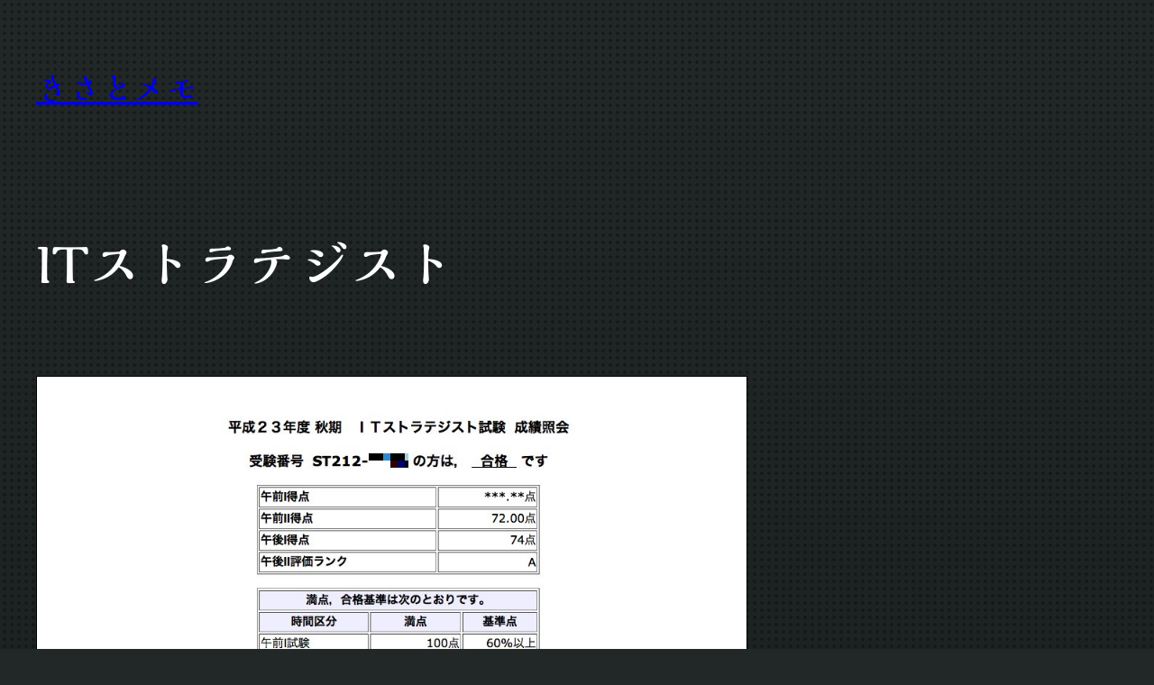

--- FILE ---
content_type: text/html; charset=UTF-8
request_url: https://kisato.net/wp/%E8%B3%87%E6%A0%BC/it%E3%82%B9%E3%83%88%E3%83%A9%E3%83%86%E3%82%B8%E3%82%B9%E3%83%88/
body_size: 206894
content:
<!DOCTYPE html>
<html lang="ja">
<head>
	<meta charset="UTF-8" />
	<meta name="viewport" content="width=device-width, initial-scale=1" />
<meta name='robots' content='max-image-preview:large' />
	<style>img:is([sizes="auto" i], [sizes^="auto," i]) { contain-intrinsic-size: 3000px 1500px }</style>
	<title>ITストラテジスト &#8211; きさとメモ</title>
<link rel='dns-prefetch' href='//webfonts.sakura.ne.jp' />
<link rel='dns-prefetch' href='//stats.wp.com' />
<link rel='dns-prefetch' href='//v0.wordpress.com' />
<link rel="alternate" type="application/rss+xml" title="きさとメモ &raquo; フィード" href="https://kisato.net/wp/feed/" />
<link rel="alternate" type="application/rss+xml" title="きさとメモ &raquo; コメントフィード" href="https://kisato.net/wp/comments/feed/" />
<link rel="alternate" type="application/rss+xml" title="きさとメモ &raquo; ITストラテジスト のコメントのフィード" href="https://kisato.net/wp/%e8%b3%87%e6%a0%bc/it%e3%82%b9%e3%83%88%e3%83%a9%e3%83%86%e3%82%b8%e3%82%b9%e3%83%88/feed/" />
<script>
window._wpemojiSettings = {"baseUrl":"https:\/\/s.w.org\/images\/core\/emoji\/15.0.3\/72x72\/","ext":".png","svgUrl":"https:\/\/s.w.org\/images\/core\/emoji\/15.0.3\/svg\/","svgExt":".svg","source":{"concatemoji":"https:\/\/kisato.net\/wp\/wp-includes\/js\/wp-emoji-release.min.js?ver=6.7.4"}};
/*! This file is auto-generated */
!function(i,n){var o,s,e;function c(e){try{var t={supportTests:e,timestamp:(new Date).valueOf()};sessionStorage.setItem(o,JSON.stringify(t))}catch(e){}}function p(e,t,n){e.clearRect(0,0,e.canvas.width,e.canvas.height),e.fillText(t,0,0);var t=new Uint32Array(e.getImageData(0,0,e.canvas.width,e.canvas.height).data),r=(e.clearRect(0,0,e.canvas.width,e.canvas.height),e.fillText(n,0,0),new Uint32Array(e.getImageData(0,0,e.canvas.width,e.canvas.height).data));return t.every(function(e,t){return e===r[t]})}function u(e,t,n){switch(t){case"flag":return n(e,"\ud83c\udff3\ufe0f\u200d\u26a7\ufe0f","\ud83c\udff3\ufe0f\u200b\u26a7\ufe0f")?!1:!n(e,"\ud83c\uddfa\ud83c\uddf3","\ud83c\uddfa\u200b\ud83c\uddf3")&&!n(e,"\ud83c\udff4\udb40\udc67\udb40\udc62\udb40\udc65\udb40\udc6e\udb40\udc67\udb40\udc7f","\ud83c\udff4\u200b\udb40\udc67\u200b\udb40\udc62\u200b\udb40\udc65\u200b\udb40\udc6e\u200b\udb40\udc67\u200b\udb40\udc7f");case"emoji":return!n(e,"\ud83d\udc26\u200d\u2b1b","\ud83d\udc26\u200b\u2b1b")}return!1}function f(e,t,n){var r="undefined"!=typeof WorkerGlobalScope&&self instanceof WorkerGlobalScope?new OffscreenCanvas(300,150):i.createElement("canvas"),a=r.getContext("2d",{willReadFrequently:!0}),o=(a.textBaseline="top",a.font="600 32px Arial",{});return e.forEach(function(e){o[e]=t(a,e,n)}),o}function t(e){var t=i.createElement("script");t.src=e,t.defer=!0,i.head.appendChild(t)}"undefined"!=typeof Promise&&(o="wpEmojiSettingsSupports",s=["flag","emoji"],n.supports={everything:!0,everythingExceptFlag:!0},e=new Promise(function(e){i.addEventListener("DOMContentLoaded",e,{once:!0})}),new Promise(function(t){var n=function(){try{var e=JSON.parse(sessionStorage.getItem(o));if("object"==typeof e&&"number"==typeof e.timestamp&&(new Date).valueOf()<e.timestamp+604800&&"object"==typeof e.supportTests)return e.supportTests}catch(e){}return null}();if(!n){if("undefined"!=typeof Worker&&"undefined"!=typeof OffscreenCanvas&&"undefined"!=typeof URL&&URL.createObjectURL&&"undefined"!=typeof Blob)try{var e="postMessage("+f.toString()+"("+[JSON.stringify(s),u.toString(),p.toString()].join(",")+"));",r=new Blob([e],{type:"text/javascript"}),a=new Worker(URL.createObjectURL(r),{name:"wpTestEmojiSupports"});return void(a.onmessage=function(e){c(n=e.data),a.terminate(),t(n)})}catch(e){}c(n=f(s,u,p))}t(n)}).then(function(e){for(var t in e)n.supports[t]=e[t],n.supports.everything=n.supports.everything&&n.supports[t],"flag"!==t&&(n.supports.everythingExceptFlag=n.supports.everythingExceptFlag&&n.supports[t]);n.supports.everythingExceptFlag=n.supports.everythingExceptFlag&&!n.supports.flag,n.DOMReady=!1,n.readyCallback=function(){n.DOMReady=!0}}).then(function(){return e}).then(function(){var e;n.supports.everything||(n.readyCallback(),(e=n.source||{}).concatemoji?t(e.concatemoji):e.wpemoji&&e.twemoji&&(t(e.twemoji),t(e.wpemoji)))}))}((window,document),window._wpemojiSettings);
</script>
<style id='wp-block-site-title-inline-css'>
.wp-block-site-title{box-sizing:border-box}.wp-block-site-title :where(a){color:inherit;font-family:inherit;font-size:inherit;font-style:inherit;font-weight:inherit;letter-spacing:inherit;line-height:inherit;text-decoration:inherit}
</style>
<style id='wp-block-page-list-inline-css'>
.wp-block-navigation .wp-block-page-list{align-items:var(--navigation-layout-align,initial);background-color:inherit;display:flex;flex-direction:var(--navigation-layout-direction,initial);flex-wrap:var(--navigation-layout-wrap,wrap);justify-content:var(--navigation-layout-justify,initial)}.wp-block-navigation .wp-block-navigation-item{background-color:inherit}
</style>
<link rel='stylesheet' id='wp-block-navigation-css' href='https://kisato.net/wp/wp-includes/blocks/navigation/style.min.css?ver=6.7.4' media='all' />
<style id='wp-block-group-inline-css'>
.wp-block-group{box-sizing:border-box}:where(.wp-block-group.wp-block-group-is-layout-constrained){position:relative}
</style>
<style id='wp-block-post-featured-image-inline-css'>
.wp-block-post-featured-image{margin-left:0;margin-right:0}.wp-block-post-featured-image a{display:block;height:100%}.wp-block-post-featured-image :where(img){box-sizing:border-box;height:auto;max-width:100%;vertical-align:bottom;width:100%}.wp-block-post-featured-image.alignfull img,.wp-block-post-featured-image.alignwide img{width:100%}.wp-block-post-featured-image .wp-block-post-featured-image__overlay.has-background-dim{background-color:#000;inset:0;position:absolute}.wp-block-post-featured-image{position:relative}.wp-block-post-featured-image .wp-block-post-featured-image__overlay.has-background-gradient{background-color:initial}.wp-block-post-featured-image .wp-block-post-featured-image__overlay.has-background-dim-0{opacity:0}.wp-block-post-featured-image .wp-block-post-featured-image__overlay.has-background-dim-10{opacity:.1}.wp-block-post-featured-image .wp-block-post-featured-image__overlay.has-background-dim-20{opacity:.2}.wp-block-post-featured-image .wp-block-post-featured-image__overlay.has-background-dim-30{opacity:.3}.wp-block-post-featured-image .wp-block-post-featured-image__overlay.has-background-dim-40{opacity:.4}.wp-block-post-featured-image .wp-block-post-featured-image__overlay.has-background-dim-50{opacity:.5}.wp-block-post-featured-image .wp-block-post-featured-image__overlay.has-background-dim-60{opacity:.6}.wp-block-post-featured-image .wp-block-post-featured-image__overlay.has-background-dim-70{opacity:.7}.wp-block-post-featured-image .wp-block-post-featured-image__overlay.has-background-dim-80{opacity:.8}.wp-block-post-featured-image .wp-block-post-featured-image__overlay.has-background-dim-90{opacity:.9}.wp-block-post-featured-image .wp-block-post-featured-image__overlay.has-background-dim-100{opacity:1}.wp-block-post-featured-image:where(.alignleft,.alignright){width:100%}
</style>
<style id='wp-block-post-title-inline-css'>
.wp-block-post-title{box-sizing:border-box;word-break:break-word}.wp-block-post-title :where(a){display:inline-block;font-family:inherit;font-size:inherit;font-style:inherit;font-weight:inherit;letter-spacing:inherit;line-height:inherit;text-decoration:inherit}
</style>
<style id='wp-block-post-content-inline-css'>
.wp-block-post-content{display:flow-root}
</style>
<style id='wp-block-spacer-inline-css'>
.wp-block-spacer{clear:both}
</style>
<style id='wp-block-separator-inline-css'>
@charset "UTF-8";.wp-block-separator{border:none;border-top:2px solid}:root :where(.wp-block-separator.is-style-dots){height:auto;line-height:1;text-align:center}:root :where(.wp-block-separator.is-style-dots):before{color:currentColor;content:"···";font-family:serif;font-size:1.5em;letter-spacing:2em;padding-left:2em}.wp-block-separator.is-style-dots{background:none!important;border:none!important}
</style>
<style id='wp-block-paragraph-inline-css'>
.is-small-text{font-size:.875em}.is-regular-text{font-size:1em}.is-large-text{font-size:2.25em}.is-larger-text{font-size:3em}.has-drop-cap:not(:focus):first-letter{float:left;font-size:8.4em;font-style:normal;font-weight:100;line-height:.68;margin:.05em .1em 0 0;text-transform:uppercase}body.rtl .has-drop-cap:not(:focus):first-letter{float:none;margin-left:.1em}p.has-drop-cap.has-background{overflow:hidden}:root :where(p.has-background){padding:1.25em 2.375em}:where(p.has-text-color:not(.has-link-color)) a{color:inherit}p.has-text-align-left[style*="writing-mode:vertical-lr"],p.has-text-align-right[style*="writing-mode:vertical-rl"]{rotate:180deg}
</style>
<style id='wp-block-post-date-inline-css'>
.wp-block-post-date{box-sizing:border-box}
</style>
<style id='wp-block-post-terms-inline-css'>
.wp-block-post-terms{box-sizing:border-box}.wp-block-post-terms .wp-block-post-terms__separator{white-space:pre-wrap}
</style>
<style id='wp-block-post-author-inline-css'>
.wp-block-post-author{box-sizing:border-box;display:flex;flex-wrap:wrap}.wp-block-post-author__byline{font-size:.5em;margin-bottom:0;margin-top:0;width:100%}.wp-block-post-author__avatar{margin-right:1em}.wp-block-post-author__bio{font-size:.7em;margin-bottom:.7em}.wp-block-post-author__content{flex-basis:0;flex-grow:1}.wp-block-post-author__name{margin:0}
</style>
<style id='wp-block-columns-inline-css'>
.wp-block-columns{align-items:normal!important;box-sizing:border-box;display:flex;flex-wrap:wrap!important}@media (min-width:782px){.wp-block-columns{flex-wrap:nowrap!important}}.wp-block-columns.are-vertically-aligned-top{align-items:flex-start}.wp-block-columns.are-vertically-aligned-center{align-items:center}.wp-block-columns.are-vertically-aligned-bottom{align-items:flex-end}@media (max-width:781px){.wp-block-columns:not(.is-not-stacked-on-mobile)>.wp-block-column{flex-basis:100%!important}}@media (min-width:782px){.wp-block-columns:not(.is-not-stacked-on-mobile)>.wp-block-column{flex-basis:0;flex-grow:1}.wp-block-columns:not(.is-not-stacked-on-mobile)>.wp-block-column[style*=flex-basis]{flex-grow:0}}.wp-block-columns.is-not-stacked-on-mobile{flex-wrap:nowrap!important}.wp-block-columns.is-not-stacked-on-mobile>.wp-block-column{flex-basis:0;flex-grow:1}.wp-block-columns.is-not-stacked-on-mobile>.wp-block-column[style*=flex-basis]{flex-grow:0}:where(.wp-block-columns){margin-bottom:1.75em}:where(.wp-block-columns.has-background){padding:1.25em 2.375em}.wp-block-column{flex-grow:1;min-width:0;overflow-wrap:break-word;word-break:break-word}.wp-block-column.is-vertically-aligned-top{align-self:flex-start}.wp-block-column.is-vertically-aligned-center{align-self:center}.wp-block-column.is-vertically-aligned-bottom{align-self:flex-end}.wp-block-column.is-vertically-aligned-stretch{align-self:stretch}.wp-block-column.is-vertically-aligned-bottom,.wp-block-column.is-vertically-aligned-center,.wp-block-column.is-vertically-aligned-top{width:100%}
</style>
<style id='wp-block-heading-inline-css'>
h1.has-background,h2.has-background,h3.has-background,h4.has-background,h5.has-background,h6.has-background{padding:1.25em 2.375em}h1.has-text-align-left[style*=writing-mode]:where([style*=vertical-lr]),h1.has-text-align-right[style*=writing-mode]:where([style*=vertical-rl]),h2.has-text-align-left[style*=writing-mode]:where([style*=vertical-lr]),h2.has-text-align-right[style*=writing-mode]:where([style*=vertical-rl]),h3.has-text-align-left[style*=writing-mode]:where([style*=vertical-lr]),h3.has-text-align-right[style*=writing-mode]:where([style*=vertical-rl]),h4.has-text-align-left[style*=writing-mode]:where([style*=vertical-lr]),h4.has-text-align-right[style*=writing-mode]:where([style*=vertical-rl]),h5.has-text-align-left[style*=writing-mode]:where([style*=vertical-lr]),h5.has-text-align-right[style*=writing-mode]:where([style*=vertical-rl]),h6.has-text-align-left[style*=writing-mode]:where([style*=vertical-lr]),h6.has-text-align-right[style*=writing-mode]:where([style*=vertical-rl]){rotate:180deg}
</style>
<style id='wp-block-comment-template-inline-css'>
.wp-block-comment-template{box-sizing:border-box;list-style:none;margin-bottom:0;max-width:100%;padding:0}.wp-block-comment-template li{clear:both}.wp-block-comment-template ol{list-style:none;margin-bottom:0;max-width:100%;padding-left:2rem}.wp-block-comment-template.alignleft{float:left}.wp-block-comment-template.aligncenter{margin-left:auto;margin-right:auto;width:-moz-fit-content;width:fit-content}.wp-block-comment-template.alignright{float:right}
</style>
<style id='wp-block-comments-pagination-inline-css'>
.wp-block-comments-pagination>.wp-block-comments-pagination-next,.wp-block-comments-pagination>.wp-block-comments-pagination-numbers,.wp-block-comments-pagination>.wp-block-comments-pagination-previous{margin-bottom:.5em;margin-right:.5em}.wp-block-comments-pagination>.wp-block-comments-pagination-next:last-child,.wp-block-comments-pagination>.wp-block-comments-pagination-numbers:last-child,.wp-block-comments-pagination>.wp-block-comments-pagination-previous:last-child{margin-right:0}.wp-block-comments-pagination .wp-block-comments-pagination-previous-arrow{display:inline-block;margin-right:1ch}.wp-block-comments-pagination .wp-block-comments-pagination-previous-arrow:not(.is-arrow-chevron){transform:scaleX(1)}.wp-block-comments-pagination .wp-block-comments-pagination-next-arrow{display:inline-block;margin-left:1ch}.wp-block-comments-pagination .wp-block-comments-pagination-next-arrow:not(.is-arrow-chevron){transform:scaleX(1)}.wp-block-comments-pagination.aligncenter{justify-content:center}
</style>
<style id='wp-block-post-comments-form-inline-css'>
:where(.wp-block-post-comments-form) input:not([type=submit]),:where(.wp-block-post-comments-form) textarea{border:1px solid #949494;font-family:inherit;font-size:1em}:where(.wp-block-post-comments-form) input:where(:not([type=submit]):not([type=checkbox])),:where(.wp-block-post-comments-form) textarea{padding:calc(.667em + 2px)}.wp-block-post-comments-form{box-sizing:border-box}.wp-block-post-comments-form[style*=font-weight] :where(.comment-reply-title){font-weight:inherit}.wp-block-post-comments-form[style*=font-family] :where(.comment-reply-title){font-family:inherit}.wp-block-post-comments-form[class*=-font-size] :where(.comment-reply-title),.wp-block-post-comments-form[style*=font-size] :where(.comment-reply-title){font-size:inherit}.wp-block-post-comments-form[style*=line-height] :where(.comment-reply-title){line-height:inherit}.wp-block-post-comments-form[style*=font-style] :where(.comment-reply-title){font-style:inherit}.wp-block-post-comments-form[style*=letter-spacing] :where(.comment-reply-title){letter-spacing:inherit}.wp-block-post-comments-form :where(input[type=submit]){box-shadow:none;cursor:pointer;display:inline-block;overflow-wrap:break-word;text-align:center}.wp-block-post-comments-form .comment-form input:not([type=submit]):not([type=checkbox]):not([type=hidden]),.wp-block-post-comments-form .comment-form textarea{box-sizing:border-box;display:block;width:100%}.wp-block-post-comments-form .comment-form-author label,.wp-block-post-comments-form .comment-form-email label,.wp-block-post-comments-form .comment-form-url label{display:block;margin-bottom:.25em}.wp-block-post-comments-form .comment-form-cookies-consent{display:flex;gap:.25em}.wp-block-post-comments-form .comment-form-cookies-consent #wp-comment-cookies-consent{margin-top:.35em}.wp-block-post-comments-form .comment-reply-title{margin-bottom:0}.wp-block-post-comments-form .comment-reply-title :where(small){font-size:var(--wp--preset--font-size--medium,smaller);margin-left:.5em}
</style>
<style id='wp-block-buttons-inline-css'>
.wp-block-buttons.is-vertical{flex-direction:column}.wp-block-buttons.is-vertical>.wp-block-button:last-child{margin-bottom:0}.wp-block-buttons>.wp-block-button{display:inline-block;margin:0}.wp-block-buttons.is-content-justification-left{justify-content:flex-start}.wp-block-buttons.is-content-justification-left.is-vertical{align-items:flex-start}.wp-block-buttons.is-content-justification-center{justify-content:center}.wp-block-buttons.is-content-justification-center.is-vertical{align-items:center}.wp-block-buttons.is-content-justification-right{justify-content:flex-end}.wp-block-buttons.is-content-justification-right.is-vertical{align-items:flex-end}.wp-block-buttons.is-content-justification-space-between{justify-content:space-between}.wp-block-buttons.aligncenter{text-align:center}.wp-block-buttons:not(.is-content-justification-space-between,.is-content-justification-right,.is-content-justification-left,.is-content-justification-center) .wp-block-button.aligncenter{margin-left:auto;margin-right:auto;width:100%}.wp-block-buttons[style*=text-decoration] .wp-block-button,.wp-block-buttons[style*=text-decoration] .wp-block-button__link{text-decoration:inherit}.wp-block-buttons.has-custom-font-size .wp-block-button__link{font-size:inherit}.wp-block-button.aligncenter{text-align:center}
</style>
<style id='wp-block-button-inline-css'>
.wp-block-button__link{box-sizing:border-box;cursor:pointer;display:inline-block;text-align:center;word-break:break-word}.wp-block-button__link.aligncenter{text-align:center}.wp-block-button__link.alignright{text-align:right}:where(.wp-block-button__link){border-radius:9999px;box-shadow:none;padding:calc(.667em + 2px) calc(1.333em + 2px);text-decoration:none}.wp-block-button[style*=text-decoration] .wp-block-button__link{text-decoration:inherit}.wp-block-buttons>.wp-block-button.has-custom-width{max-width:none}.wp-block-buttons>.wp-block-button.has-custom-width .wp-block-button__link{width:100%}.wp-block-buttons>.wp-block-button.has-custom-font-size .wp-block-button__link{font-size:inherit}.wp-block-buttons>.wp-block-button.wp-block-button__width-25{width:calc(25% - var(--wp--style--block-gap, .5em)*.75)}.wp-block-buttons>.wp-block-button.wp-block-button__width-50{width:calc(50% - var(--wp--style--block-gap, .5em)*.5)}.wp-block-buttons>.wp-block-button.wp-block-button__width-75{width:calc(75% - var(--wp--style--block-gap, .5em)*.25)}.wp-block-buttons>.wp-block-button.wp-block-button__width-100{flex-basis:100%;width:100%}.wp-block-buttons.is-vertical>.wp-block-button.wp-block-button__width-25{width:25%}.wp-block-buttons.is-vertical>.wp-block-button.wp-block-button__width-50{width:50%}.wp-block-buttons.is-vertical>.wp-block-button.wp-block-button__width-75{width:75%}.wp-block-button.is-style-squared,.wp-block-button__link.wp-block-button.is-style-squared{border-radius:0}.wp-block-button.no-border-radius,.wp-block-button__link.no-border-radius{border-radius:0!important}:root :where(.wp-block-button .wp-block-button__link.is-style-outline),:root :where(.wp-block-button.is-style-outline>.wp-block-button__link){border:2px solid;padding:.667em 1.333em}:root :where(.wp-block-button .wp-block-button__link.is-style-outline:not(.has-text-color)),:root :where(.wp-block-button.is-style-outline>.wp-block-button__link:not(.has-text-color)){color:currentColor}:root :where(.wp-block-button .wp-block-button__link.is-style-outline:not(.has-background)),:root :where(.wp-block-button.is-style-outline>.wp-block-button__link:not(.has-background)){background-color:initial;background-image:none}
</style>
<style id='wp-block-comments-inline-css'>
.wp-block-post-comments{box-sizing:border-box}.wp-block-post-comments .alignleft{float:left}.wp-block-post-comments .alignright{float:right}.wp-block-post-comments .navigation:after{clear:both;content:"";display:table}.wp-block-post-comments .commentlist{clear:both;list-style:none;margin:0;padding:0}.wp-block-post-comments .commentlist .comment{min-height:2.25em;padding-left:3.25em}.wp-block-post-comments .commentlist .comment p{font-size:1em;line-height:1.8;margin:1em 0}.wp-block-post-comments .commentlist .children{list-style:none;margin:0;padding:0}.wp-block-post-comments .comment-author{line-height:1.5}.wp-block-post-comments .comment-author .avatar{border-radius:1.5em;display:block;float:left;height:2.5em;margin-right:.75em;margin-top:.5em;width:2.5em}.wp-block-post-comments .comment-author cite{font-style:normal}.wp-block-post-comments .comment-meta{font-size:.875em;line-height:1.5}.wp-block-post-comments .comment-meta b{font-weight:400}.wp-block-post-comments .comment-meta .comment-awaiting-moderation{display:block;margin-bottom:1em;margin-top:1em}.wp-block-post-comments .comment-body .commentmetadata{font-size:.875em}.wp-block-post-comments .comment-form-author label,.wp-block-post-comments .comment-form-comment label,.wp-block-post-comments .comment-form-email label,.wp-block-post-comments .comment-form-url label{display:block;margin-bottom:.25em}.wp-block-post-comments .comment-form input:not([type=submit]):not([type=checkbox]),.wp-block-post-comments .comment-form textarea{box-sizing:border-box;display:block;width:100%}.wp-block-post-comments .comment-form-cookies-consent{display:flex;gap:.25em}.wp-block-post-comments .comment-form-cookies-consent #wp-comment-cookies-consent{margin-top:.35em}.wp-block-post-comments .comment-reply-title{margin-bottom:0}.wp-block-post-comments .comment-reply-title :where(small){font-size:var(--wp--preset--font-size--medium,smaller);margin-left:.5em}.wp-block-post-comments .reply{font-size:.875em;margin-bottom:1.4em}.wp-block-post-comments input:not([type=submit]),.wp-block-post-comments textarea{border:1px solid #949494;font-family:inherit;font-size:1em}.wp-block-post-comments input:not([type=submit]):not([type=checkbox]),.wp-block-post-comments textarea{padding:calc(.667em + 2px)}:where(.wp-block-post-comments input[type=submit]){border:none}
</style>
<style id='wp-emoji-styles-inline-css'>

	img.wp-smiley, img.emoji {
		display: inline !important;
		border: none !important;
		box-shadow: none !important;
		height: 1em !important;
		width: 1em !important;
		margin: 0 0.07em !important;
		vertical-align: -0.1em !important;
		background: none !important;
		padding: 0 !important;
	}
</style>
<style id='wp-block-library-inline-css'>
:root{--wp-admin-theme-color:#007cba;--wp-admin-theme-color--rgb:0,124,186;--wp-admin-theme-color-darker-10:#006ba1;--wp-admin-theme-color-darker-10--rgb:0,107,161;--wp-admin-theme-color-darker-20:#005a87;--wp-admin-theme-color-darker-20--rgb:0,90,135;--wp-admin-border-width-focus:2px;--wp-block-synced-color:#7a00df;--wp-block-synced-color--rgb:122,0,223;--wp-bound-block-color:var(--wp-block-synced-color)}@media (min-resolution:192dpi){:root{--wp-admin-border-width-focus:1.5px}}.wp-element-button{cursor:pointer}:root{--wp--preset--font-size--normal:16px;--wp--preset--font-size--huge:42px}:root .has-very-light-gray-background-color{background-color:#eee}:root .has-very-dark-gray-background-color{background-color:#313131}:root .has-very-light-gray-color{color:#eee}:root .has-very-dark-gray-color{color:#313131}:root .has-vivid-green-cyan-to-vivid-cyan-blue-gradient-background{background:linear-gradient(135deg,#00d084,#0693e3)}:root .has-purple-crush-gradient-background{background:linear-gradient(135deg,#34e2e4,#4721fb 50%,#ab1dfe)}:root .has-hazy-dawn-gradient-background{background:linear-gradient(135deg,#faaca8,#dad0ec)}:root .has-subdued-olive-gradient-background{background:linear-gradient(135deg,#fafae1,#67a671)}:root .has-atomic-cream-gradient-background{background:linear-gradient(135deg,#fdd79a,#004a59)}:root .has-nightshade-gradient-background{background:linear-gradient(135deg,#330968,#31cdcf)}:root .has-midnight-gradient-background{background:linear-gradient(135deg,#020381,#2874fc)}.has-regular-font-size{font-size:1em}.has-larger-font-size{font-size:2.625em}.has-normal-font-size{font-size:var(--wp--preset--font-size--normal)}.has-huge-font-size{font-size:var(--wp--preset--font-size--huge)}.has-text-align-center{text-align:center}.has-text-align-left{text-align:left}.has-text-align-right{text-align:right}#end-resizable-editor-section{display:none}.aligncenter{clear:both}.items-justified-left{justify-content:flex-start}.items-justified-center{justify-content:center}.items-justified-right{justify-content:flex-end}.items-justified-space-between{justify-content:space-between}.screen-reader-text{border:0;clip:rect(1px,1px,1px,1px);clip-path:inset(50%);height:1px;margin:-1px;overflow:hidden;padding:0;position:absolute;width:1px;word-wrap:normal!important}.screen-reader-text:focus{background-color:#ddd;clip:auto!important;clip-path:none;color:#444;display:block;font-size:1em;height:auto;left:5px;line-height:normal;padding:15px 23px 14px;text-decoration:none;top:5px;width:auto;z-index:100000}html :where(.has-border-color){border-style:solid}html :where([style*=border-top-color]){border-top-style:solid}html :where([style*=border-right-color]){border-right-style:solid}html :where([style*=border-bottom-color]){border-bottom-style:solid}html :where([style*=border-left-color]){border-left-style:solid}html :where([style*=border-width]){border-style:solid}html :where([style*=border-top-width]){border-top-style:solid}html :where([style*=border-right-width]){border-right-style:solid}html :where([style*=border-bottom-width]){border-bottom-style:solid}html :where([style*=border-left-width]){border-left-style:solid}html :where(img[class*=wp-image-]){height:auto;max-width:100%}:where(figure){margin:0 0 1em}html :where(.is-position-sticky){--wp-admin--admin-bar--position-offset:var(--wp-admin--admin-bar--height,0px)}@media screen and (max-width:600px){html :where(.is-position-sticky){--wp-admin--admin-bar--position-offset:0px}}
</style>
<style id='global-styles-inline-css'>
:root{--wp--preset--aspect-ratio--square: 1;--wp--preset--aspect-ratio--4-3: 4/3;--wp--preset--aspect-ratio--3-4: 3/4;--wp--preset--aspect-ratio--3-2: 3/2;--wp--preset--aspect-ratio--2-3: 2/3;--wp--preset--aspect-ratio--16-9: 16/9;--wp--preset--aspect-ratio--9-16: 9/16;--wp--preset--color--black: #000000;--wp--preset--color--cyan-bluish-gray: #abb8c3;--wp--preset--color--white: #ffffff;--wp--preset--color--pale-pink: #f78da7;--wp--preset--color--vivid-red: #cf2e2e;--wp--preset--color--luminous-vivid-orange: #ff6900;--wp--preset--color--luminous-vivid-amber: #fcb900;--wp--preset--color--light-green-cyan: #7bdcb5;--wp--preset--color--vivid-green-cyan: #00d084;--wp--preset--color--pale-cyan-blue: #8ed1fc;--wp--preset--color--vivid-cyan-blue: #0693e3;--wp--preset--color--vivid-purple: #9b51e0;--wp--preset--color--base: #222828;--wp--preset--color--contrast: #ffffff;--wp--preset--color--primary: #53ED85;--wp--preset--color--secondary: #9EF9FD;--wp--preset--color--tertiary: #D8E202;--wp--preset--gradient--vivid-cyan-blue-to-vivid-purple: linear-gradient(135deg,rgba(6,147,227,1) 0%,rgb(155,81,224) 100%);--wp--preset--gradient--light-green-cyan-to-vivid-green-cyan: linear-gradient(135deg,rgb(122,220,180) 0%,rgb(0,208,130) 100%);--wp--preset--gradient--luminous-vivid-amber-to-luminous-vivid-orange: linear-gradient(135deg,rgba(252,185,0,1) 0%,rgba(255,105,0,1) 100%);--wp--preset--gradient--luminous-vivid-orange-to-vivid-red: linear-gradient(135deg,rgba(255,105,0,1) 0%,rgb(207,46,46) 100%);--wp--preset--gradient--very-light-gray-to-cyan-bluish-gray: linear-gradient(135deg,rgb(238,238,238) 0%,rgb(169,184,195) 100%);--wp--preset--gradient--cool-to-warm-spectrum: linear-gradient(135deg,rgb(74,234,220) 0%,rgb(151,120,209) 20%,rgb(207,42,186) 40%,rgb(238,44,130) 60%,rgb(251,105,98) 80%,rgb(254,248,76) 100%);--wp--preset--gradient--blush-light-purple: linear-gradient(135deg,rgb(255,206,236) 0%,rgb(152,150,240) 100%);--wp--preset--gradient--blush-bordeaux: linear-gradient(135deg,rgb(254,205,165) 0%,rgb(254,45,45) 50%,rgb(107,0,62) 100%);--wp--preset--gradient--luminous-dusk: linear-gradient(135deg,rgb(255,203,112) 0%,rgb(199,81,192) 50%,rgb(65,88,208) 100%);--wp--preset--gradient--pale-ocean: linear-gradient(135deg,rgb(255,245,203) 0%,rgb(182,227,212) 50%,rgb(51,167,181) 100%);--wp--preset--gradient--electric-grass: linear-gradient(135deg,rgb(202,248,128) 0%,rgb(113,206,126) 100%);--wp--preset--gradient--midnight: linear-gradient(135deg,rgb(2,3,129) 0%,rgb(40,116,252) 100%);--wp--preset--gradient--primary-secondary: linear-gradient(180deg, var(--wp--preset--color--primary) 0%,var(--wp--preset--color--secondary) 100%);--wp--preset--gradient--secondary-primary: linear-gradient(180deg, var(--wp--preset--color--secondary) 0%,var(--wp--preset--color--primary) 100%);--wp--preset--gradient--tertiary-secondary: linear-gradient(180deg, var(--wp--preset--color--primary) 0%,var(--wp--preset--color--tertiary) 100%);--wp--preset--gradient--tertiary-primary: linear-gradient(180deg, var(--wp--preset--color--tertiary) 0%,var(--wp--preset--color--primary) 100%);--wp--preset--gradient--base-primary: linear-gradient(180deg, var(--wp--preset--color--base) 0%,var(--wp--preset--color--primary) 350%);--wp--preset--gradient--dots: radial-gradient(circle at 5px 5px,#0c0d0d70 2px,#ffffff00 0px,#ffffff00 0px) 0 0 / 8px 8px, linear-gradient(180deg, var(--wp--preset--color--base) 0%,#000000 200%);--wp--preset--font-size--small: clamp(0.875rem, 0.875rem + ((1vw - 0.2rem) * 0.227), 1rem);--wp--preset--font-size--medium: clamp(1rem, 1rem + ((1vw - 0.2rem) * 0.227), 1.125rem);--wp--preset--font-size--large: clamp(1.75rem, 1.75rem + ((1vw - 0.2rem) * 0.227), 1.875rem);--wp--preset--font-size--x-large: 2.25rem;--wp--preset--font-size--xx-large: clamp(6.1rem, 6.1rem + ((1vw - 0.2rem) * 7.091), 10rem);--wp--preset--font-family--dm-sans: "DM Sans", sans-serif;--wp--preset--font-family--ibm-plex-mono: 'IBM Plex Mono', monospace;--wp--preset--font-family--inter: "Inter", sans-serif;--wp--preset--font-family--system-font: -apple-system,BlinkMacSystemFont,"Segoe UI",Roboto,Oxygen-Sans,Ubuntu,Cantarell,"Helvetica Neue",sans-serif;--wp--preset--font-family--source-serif-pro: "Source Serif Pro", serif;--wp--preset--spacing--20: 0.44rem;--wp--preset--spacing--30: clamp(1.5rem, 5vw, 2rem);--wp--preset--spacing--40: clamp(1.8rem, 1.8rem + ((1vw - 0.48rem) * 2.885), 3rem);--wp--preset--spacing--50: clamp(2.5rem, 8vw, 4.5rem);--wp--preset--spacing--60: clamp(3.75rem, 10vw, 7rem);--wp--preset--spacing--70: clamp(5rem, 5.25rem + ((1vw - 0.48rem) * 9.096), 8rem);--wp--preset--spacing--80: clamp(7rem, 14vw, 11rem);--wp--preset--shadow--natural: 6px 6px 9px rgba(0, 0, 0, 0.2);--wp--preset--shadow--deep: 12px 12px 50px rgba(0, 0, 0, 0.4);--wp--preset--shadow--sharp: 6px 6px 0px rgba(0, 0, 0, 0.2);--wp--preset--shadow--outlined: 6px 6px 0px -3px rgba(255, 255, 255, 1), 6px 6px rgba(0, 0, 0, 1);--wp--preset--shadow--crisp: 6px 6px 0px rgba(0, 0, 0, 1);}:root { --wp--style--global--content-size: 650px;--wp--style--global--wide-size: 1200px; }:where(body) { margin: 0; }.wp-site-blocks { padding-top: var(--wp--style--root--padding-top); padding-bottom: var(--wp--style--root--padding-bottom); }.has-global-padding { padding-right: var(--wp--style--root--padding-right); padding-left: var(--wp--style--root--padding-left); }.has-global-padding > .alignfull { margin-right: calc(var(--wp--style--root--padding-right) * -1); margin-left: calc(var(--wp--style--root--padding-left) * -1); }.has-global-padding :where(:not(.alignfull.is-layout-flow) > .has-global-padding:not(.wp-block-block, .alignfull)) { padding-right: 0; padding-left: 0; }.has-global-padding :where(:not(.alignfull.is-layout-flow) > .has-global-padding:not(.wp-block-block, .alignfull)) > .alignfull { margin-left: 0; margin-right: 0; }.wp-site-blocks > .alignleft { float: left; margin-right: 2em; }.wp-site-blocks > .alignright { float: right; margin-left: 2em; }.wp-site-blocks > .aligncenter { justify-content: center; margin-left: auto; margin-right: auto; }:where(.wp-site-blocks) > * { margin-block-start: 1.5rem; margin-block-end: 0; }:where(.wp-site-blocks) > :first-child { margin-block-start: 0; }:where(.wp-site-blocks) > :last-child { margin-block-end: 0; }:root { --wp--style--block-gap: 1.5rem; }:root :where(.is-layout-flow) > :first-child{margin-block-start: 0;}:root :where(.is-layout-flow) > :last-child{margin-block-end: 0;}:root :where(.is-layout-flow) > *{margin-block-start: 1.5rem;margin-block-end: 0;}:root :where(.is-layout-constrained) > :first-child{margin-block-start: 0;}:root :where(.is-layout-constrained) > :last-child{margin-block-end: 0;}:root :where(.is-layout-constrained) > *{margin-block-start: 1.5rem;margin-block-end: 0;}:root :where(.is-layout-flex){gap: 1.5rem;}:root :where(.is-layout-grid){gap: 1.5rem;}.is-layout-flow > .alignleft{float: left;margin-inline-start: 0;margin-inline-end: 2em;}.is-layout-flow > .alignright{float: right;margin-inline-start: 2em;margin-inline-end: 0;}.is-layout-flow > .aligncenter{margin-left: auto !important;margin-right: auto !important;}.is-layout-constrained > .alignleft{float: left;margin-inline-start: 0;margin-inline-end: 2em;}.is-layout-constrained > .alignright{float: right;margin-inline-start: 2em;margin-inline-end: 0;}.is-layout-constrained > .aligncenter{margin-left: auto !important;margin-right: auto !important;}.is-layout-constrained > :where(:not(.alignleft):not(.alignright):not(.alignfull)){max-width: var(--wp--style--global--content-size);margin-left: auto !important;margin-right: auto !important;}.is-layout-constrained > .alignwide{max-width: var(--wp--style--global--wide-size);}body .is-layout-flex{display: flex;}.is-layout-flex{flex-wrap: wrap;align-items: center;}.is-layout-flex > :is(*, div){margin: 0;}body .is-layout-grid{display: grid;}.is-layout-grid > :is(*, div){margin: 0;}html{min-height: calc(100% - var(--wp-admin--admin-bar--height, 0px));}body{background: var(--wp--preset--gradient--dots);background-color: var(--wp--preset--color--base);color: var(--wp--preset--color--contrast);font-family: var(--wp--preset--font-family--system-font);font-size: var(--wp--preset--font-size--medium);line-height: 1.6;--wp--style--root--padding-top: var(--wp--preset--spacing--40);--wp--style--root--padding-right: var(--wp--preset--spacing--30);--wp--style--root--padding-bottom: var(--wp--preset--spacing--40);--wp--style--root--padding-left: var(--wp--preset--spacing--30);}a:where(:not(.wp-element-button)){color: var(--wp--preset--color--primary);text-decoration: underline;}:root :where(a:where(:not(.wp-element-button)):hover){color: var(--wp--preset--color--tertiary);text-decoration: none;}:root :where(a:where(:not(.wp-element-button)):focus){color: var(--wp--preset--color--tertiary);text-decoration: underline dashed;}:root :where(a:where(:not(.wp-element-button)):active){color: var(--wp--preset--color--tertiary);text-decoration: none;}h1, h2, h3, h4, h5, h6{color: var(--wp--preset--color--primary);font-weight: 400;line-height: 1.4;}h1{color: var(--wp--preset--color--contrast);font-size: clamp(2.032rem, 2.032rem + ((1vw - 0.2rem) * 2.896), 3.625rem);line-height: 1.2;}h2{color: var(--wp--preset--color--contrast);font-size: clamp(2.625rem, calc(2.625rem + ((1vw - 0.48rem) * 8.4135)), 3.25rem);line-height: 1.2;}h3{color: var(--wp--preset--color--primary);font-size: var(--wp--preset--font-size--x-large);}h4{color: var(--wp--preset--color--primary);font-size: var(--wp--preset--font-size--large);}h5{color: var(--wp--preset--color--primary);font-size: var(--wp--preset--font-size--medium);font-weight: 700;text-transform: uppercase;}h6{color: var(--wp--preset--color--primary);font-size: var(--wp--preset--font-size--medium);text-transform: uppercase;}:root :where(.wp-element-button, .wp-block-button__link){background: var(--wp--preset--gradient--primary-secondary);background-color: var(--wp--preset--color--primary);border-radius: 5px;border-width: 0;color: var(--wp--preset--color--base);font-family: inherit;font-size: inherit;line-height: inherit;padding: calc(0.667em + 2px) calc(1.333em + 2px);text-decoration: none;}:root :where(.wp-element-button:visited, .wp-block-button__link:visited){color: var(--wp--preset--color--base);}:root :where(.wp-element-button:hover, .wp-block-button__link:hover){background: var(--wp--preset--gradient--secondary-primary);background-color: var(--wp--preset--color--contrast);color: var(--wp--preset--color--base);}:root :where(.wp-element-button:focus, .wp-block-button__link:focus){background: var(--wp--preset--gradient--secondary-primary);background-color: var(--wp--preset--color--contrast);color: var(--wp--preset--color--base);}:root :where(.wp-element-button:active, .wp-block-button__link:active){background: none;background-color: var(--wp--preset--color--secondary);color: var(--wp--preset--color--base);}.has-black-color{color: var(--wp--preset--color--black) !important;}.has-cyan-bluish-gray-color{color: var(--wp--preset--color--cyan-bluish-gray) !important;}.has-white-color{color: var(--wp--preset--color--white) !important;}.has-pale-pink-color{color: var(--wp--preset--color--pale-pink) !important;}.has-vivid-red-color{color: var(--wp--preset--color--vivid-red) !important;}.has-luminous-vivid-orange-color{color: var(--wp--preset--color--luminous-vivid-orange) !important;}.has-luminous-vivid-amber-color{color: var(--wp--preset--color--luminous-vivid-amber) !important;}.has-light-green-cyan-color{color: var(--wp--preset--color--light-green-cyan) !important;}.has-vivid-green-cyan-color{color: var(--wp--preset--color--vivid-green-cyan) !important;}.has-pale-cyan-blue-color{color: var(--wp--preset--color--pale-cyan-blue) !important;}.has-vivid-cyan-blue-color{color: var(--wp--preset--color--vivid-cyan-blue) !important;}.has-vivid-purple-color{color: var(--wp--preset--color--vivid-purple) !important;}.has-base-color{color: var(--wp--preset--color--base) !important;}.has-contrast-color{color: var(--wp--preset--color--contrast) !important;}.has-primary-color{color: var(--wp--preset--color--primary) !important;}.has-secondary-color{color: var(--wp--preset--color--secondary) !important;}.has-tertiary-color{color: var(--wp--preset--color--tertiary) !important;}.has-black-background-color{background-color: var(--wp--preset--color--black) !important;}.has-cyan-bluish-gray-background-color{background-color: var(--wp--preset--color--cyan-bluish-gray) !important;}.has-white-background-color{background-color: var(--wp--preset--color--white) !important;}.has-pale-pink-background-color{background-color: var(--wp--preset--color--pale-pink) !important;}.has-vivid-red-background-color{background-color: var(--wp--preset--color--vivid-red) !important;}.has-luminous-vivid-orange-background-color{background-color: var(--wp--preset--color--luminous-vivid-orange) !important;}.has-luminous-vivid-amber-background-color{background-color: var(--wp--preset--color--luminous-vivid-amber) !important;}.has-light-green-cyan-background-color{background-color: var(--wp--preset--color--light-green-cyan) !important;}.has-vivid-green-cyan-background-color{background-color: var(--wp--preset--color--vivid-green-cyan) !important;}.has-pale-cyan-blue-background-color{background-color: var(--wp--preset--color--pale-cyan-blue) !important;}.has-vivid-cyan-blue-background-color{background-color: var(--wp--preset--color--vivid-cyan-blue) !important;}.has-vivid-purple-background-color{background-color: var(--wp--preset--color--vivid-purple) !important;}.has-base-background-color{background-color: var(--wp--preset--color--base) !important;}.has-contrast-background-color{background-color: var(--wp--preset--color--contrast) !important;}.has-primary-background-color{background-color: var(--wp--preset--color--primary) !important;}.has-secondary-background-color{background-color: var(--wp--preset--color--secondary) !important;}.has-tertiary-background-color{background-color: var(--wp--preset--color--tertiary) !important;}.has-black-border-color{border-color: var(--wp--preset--color--black) !important;}.has-cyan-bluish-gray-border-color{border-color: var(--wp--preset--color--cyan-bluish-gray) !important;}.has-white-border-color{border-color: var(--wp--preset--color--white) !important;}.has-pale-pink-border-color{border-color: var(--wp--preset--color--pale-pink) !important;}.has-vivid-red-border-color{border-color: var(--wp--preset--color--vivid-red) !important;}.has-luminous-vivid-orange-border-color{border-color: var(--wp--preset--color--luminous-vivid-orange) !important;}.has-luminous-vivid-amber-border-color{border-color: var(--wp--preset--color--luminous-vivid-amber) !important;}.has-light-green-cyan-border-color{border-color: var(--wp--preset--color--light-green-cyan) !important;}.has-vivid-green-cyan-border-color{border-color: var(--wp--preset--color--vivid-green-cyan) !important;}.has-pale-cyan-blue-border-color{border-color: var(--wp--preset--color--pale-cyan-blue) !important;}.has-vivid-cyan-blue-border-color{border-color: var(--wp--preset--color--vivid-cyan-blue) !important;}.has-vivid-purple-border-color{border-color: var(--wp--preset--color--vivid-purple) !important;}.has-base-border-color{border-color: var(--wp--preset--color--base) !important;}.has-contrast-border-color{border-color: var(--wp--preset--color--contrast) !important;}.has-primary-border-color{border-color: var(--wp--preset--color--primary) !important;}.has-secondary-border-color{border-color: var(--wp--preset--color--secondary) !important;}.has-tertiary-border-color{border-color: var(--wp--preset--color--tertiary) !important;}.has-vivid-cyan-blue-to-vivid-purple-gradient-background{background: var(--wp--preset--gradient--vivid-cyan-blue-to-vivid-purple) !important;}.has-light-green-cyan-to-vivid-green-cyan-gradient-background{background: var(--wp--preset--gradient--light-green-cyan-to-vivid-green-cyan) !important;}.has-luminous-vivid-amber-to-luminous-vivid-orange-gradient-background{background: var(--wp--preset--gradient--luminous-vivid-amber-to-luminous-vivid-orange) !important;}.has-luminous-vivid-orange-to-vivid-red-gradient-background{background: var(--wp--preset--gradient--luminous-vivid-orange-to-vivid-red) !important;}.has-very-light-gray-to-cyan-bluish-gray-gradient-background{background: var(--wp--preset--gradient--very-light-gray-to-cyan-bluish-gray) !important;}.has-cool-to-warm-spectrum-gradient-background{background: var(--wp--preset--gradient--cool-to-warm-spectrum) !important;}.has-blush-light-purple-gradient-background{background: var(--wp--preset--gradient--blush-light-purple) !important;}.has-blush-bordeaux-gradient-background{background: var(--wp--preset--gradient--blush-bordeaux) !important;}.has-luminous-dusk-gradient-background{background: var(--wp--preset--gradient--luminous-dusk) !important;}.has-pale-ocean-gradient-background{background: var(--wp--preset--gradient--pale-ocean) !important;}.has-electric-grass-gradient-background{background: var(--wp--preset--gradient--electric-grass) !important;}.has-midnight-gradient-background{background: var(--wp--preset--gradient--midnight) !important;}.has-primary-secondary-gradient-background{background: var(--wp--preset--gradient--primary-secondary) !important;}.has-secondary-primary-gradient-background{background: var(--wp--preset--gradient--secondary-primary) !important;}.has-tertiary-secondary-gradient-background{background: var(--wp--preset--gradient--tertiary-secondary) !important;}.has-tertiary-primary-gradient-background{background: var(--wp--preset--gradient--tertiary-primary) !important;}.has-base-primary-gradient-background{background: var(--wp--preset--gradient--base-primary) !important;}.has-dots-gradient-background{background: var(--wp--preset--gradient--dots) !important;}.has-small-font-size{font-size: var(--wp--preset--font-size--small) !important;}.has-medium-font-size{font-size: var(--wp--preset--font-size--medium) !important;}.has-large-font-size{font-size: var(--wp--preset--font-size--large) !important;}.has-x-large-font-size{font-size: var(--wp--preset--font-size--x-large) !important;}.has-xx-large-font-size{font-size: var(--wp--preset--font-size--xx-large) !important;}.has-dm-sans-font-family{font-family: var(--wp--preset--font-family--dm-sans) !important;}.has-ibm-plex-mono-font-family{font-family: var(--wp--preset--font-family--ibm-plex-mono) !important;}.has-inter-font-family{font-family: var(--wp--preset--font-family--inter) !important;}.has-system-font-font-family{font-family: var(--wp--preset--font-family--system-font) !important;}.has-source-serif-pro-font-family{font-family: var(--wp--preset--font-family--source-serif-pro) !important;}
:root :where(.wp-block-navigation){font-size: var(--wp--preset--font-size--small);}
:root :where(.wp-block-navigation a:where(:not(.wp-element-button))){color: var(--wp--preset--color--primary);text-decoration: underline;}
:root :where(.wp-block-navigation a:where(:not(.wp-element-button)):hover){text-decoration: underline;}
:root :where(.wp-block-navigation a:where(:not(.wp-element-button)):focus){text-decoration: underline dashed;}
:root :where(.wp-block-navigation a:where(:not(.wp-element-button)):active){text-decoration: underline dashed;}
:root :where(.wp-block-post-author){font-size: var(--wp--preset--font-size--small);}
:root :where(.wp-block-post-content a:where(:not(.wp-element-button))){color: var(--wp--preset--color--primary);}
:root :where(.wp-block-post-date){font-size: var(--wp--preset--font-size--small);font-weight: 400;}
:root :where(.wp-block-post-date a:where(:not(.wp-element-button))){font-style: italic;text-decoration: none;}
:root :where(.wp-block-post-date a:where(:not(.wp-element-button)):hover){text-decoration: underline;}
:root :where(.wp-block-post-terms){font-size: var(--wp--preset--font-size--small);}
:root :where(.wp-block-post-title){font-weight: 400;margin-top: 1.25rem;margin-bottom: 1.25rem;}
:root :where(.wp-block-post-title a:where(:not(.wp-element-button))){text-decoration: underline;}
:root :where(.wp-block-post-title a:where(:not(.wp-element-button)):hover){text-decoration: underline;}
:root :where(.wp-block-post-title a:where(:not(.wp-element-button)):focus){text-decoration: underline dashed;}
:root :where(.wp-block-post-title a:where(:not(.wp-element-button)):active){color: var(--wp--preset--color--tertiary);text-decoration: underline;}
:root :where(.wp-block-comments-title){font-size: var(--wp--preset--font-size--large);margin-bottom: var(--wp--preset--spacing--40);}
:root :where(.wp-block-comments-pagination){margin-top: var(--wp--preset--spacing--40);}
:root :where(.wp-block-comments-pagination a:where(:not(.wp-element-button))){text-decoration: underline;}
:root :where(.wp-block-site-title){font-size: var(--wp--preset--font-size--medium);font-style: italic;font-weight: 700;line-height: 1.4;}
:root :where(.wp-block-site-title a:where(:not(.wp-element-button))){text-decoration: none;}
:root :where(.wp-block-site-title a:where(:not(.wp-element-button)):hover){text-decoration: underline;}
:root :where(.wp-block-site-title a:where(:not(.wp-element-button)):focus){text-decoration: underline dashed;}
:root :where(.wp-block-site-title a:where(:not(.wp-element-button)):active){color: var(--wp--preset--color--primary);text-decoration: none;}
:root :where(.wp-block-separator){color: var(--wp--preset--color--secondary);}:root :where(.wp-block-separator){}:root :where(.wp-block-separator:not(.is-style-wide):not(.is-style-dots):not(.alignwide):not(.alignfull)){width: 100px}
:root :where(p){color: var(--wp--preset--color--contrast);}
:root :where(p a:where(:not(.wp-element-button)):hover){color: var(--wp--preset--color--tertiary);}
:root :where(.wp-block-post-featured-image img, .wp-block-post-featured-image .wp-block-post-featured-image__placeholder, .wp-block-post-featured-image .components-placeholder__illustration, .wp-block-post-featured-image .components-placeholder::before){filter: var(--wp--preset--duotone--default-filter);}
:root{--wp--preset--duotone--default-filter:url(#wp-duotone-default-filter);}
</style>
<style id='core-block-supports-inline-css'>
.wp-container-core-navigation-is-layout-1{justify-content:flex-end;}.wp-container-core-group-is-layout-1{justify-content:space-between;}.wp-container-core-group-is-layout-4{gap:0.5ch;}.wp-container-core-group-is-layout-5{gap:0.5ch;}.wp-container-core-column-is-layout-1 > *{margin-block-start:0;margin-block-end:0;}.wp-container-core-column-is-layout-1 > * + *{margin-block-start:0px;margin-block-end:0;}.wp-container-core-group-is-layout-6{gap:0.5ch;flex-direction:column;align-items:flex-start;}.wp-container-core-column-is-layout-2 > *{margin-block-start:0;margin-block-end:0;}.wp-container-core-column-is-layout-2 > * + *{margin-block-start:0px;margin-block-end:0;}.wp-container-core-columns-is-layout-1{flex-wrap:nowrap;gap:var(--wp--preset--spacing--30);}.wp-container-core-group-is-layout-8 > .alignfull{margin-right:calc(var(--wp--preset--spacing--40) * -1);margin-left:calc(var(--wp--preset--spacing--40) * -1);}.wp-container-core-group-is-layout-10{justify-content:space-between;}.wp-duotone-default-filter.wp-block-post-featured-image img, .wp-duotone-default-filter.wp-block-post-featured-image .wp-block-post-featured-image__placeholder, .wp-duotone-default-filter.wp-block-post-featured-image .components-placeholder__illustration, .wp-duotone-default-filter.wp-block-post-featured-image .components-placeholder::before{filter:var(--wp--preset--duotone--default-filter);}
</style>
<style id='wp-block-template-skip-link-inline-css'>

		.skip-link.screen-reader-text {
			border: 0;
			clip: rect(1px,1px,1px,1px);
			clip-path: inset(50%);
			height: 1px;
			margin: -1px;
			overflow: hidden;
			padding: 0;
			position: absolute !important;
			width: 1px;
			word-wrap: normal !important;
		}

		.skip-link.screen-reader-text:focus {
			background-color: #eee;
			clip: auto !important;
			clip-path: none;
			color: #444;
			display: block;
			font-size: 1em;
			height: auto;
			left: 5px;
			line-height: normal;
			padding: 15px 23px 14px;
			text-decoration: none;
			top: 5px;
			width: auto;
			z-index: 100000;
		}
</style>
<link rel='stylesheet' id='sharedaddy-css' href='https://kisato.net/wp/wp-content/plugins/jetpack/modules/sharedaddy/sharing.css?ver=15.3.1' media='all' />
<link rel='stylesheet' id='social-logos-css' href='https://kisato.net/wp/wp-content/plugins/jetpack/_inc/social-logos/social-logos.min.css?ver=15.3.1' media='all' />
<script src="https://kisato.net/wp/wp-includes/js/jquery/jquery.min.js?ver=3.7.1" id="jquery-core-js"></script>
<script src="https://kisato.net/wp/wp-includes/js/jquery/jquery-migrate.min.js?ver=3.4.1" id="jquery-migrate-js"></script>
<script src="//webfonts.sakura.ne.jp/js/sakurav3.js?fadein=0&amp;ver=3.1.4" id="typesquare_std-js"></script>
<link rel="https://api.w.org/" href="https://kisato.net/wp/wp-json/" /><link rel="alternate" title="JSON" type="application/json" href="https://kisato.net/wp/wp-json/wp/v2/posts/594" /><link rel="EditURI" type="application/rsd+xml" title="RSD" href="https://kisato.net/wp/xmlrpc.php?rsd" />
<meta name="generator" content="WordPress 6.7.4" />
<link rel="canonical" href="https://kisato.net/wp/%e8%b3%87%e6%a0%bc/it%e3%82%b9%e3%83%88%e3%83%a9%e3%83%86%e3%82%b8%e3%82%b9%e3%83%88/" />
<link rel='shortlink' href='https://kisato.net/wp/?p=594' />
<link rel="alternate" title="oEmbed (JSON)" type="application/json+oembed" href="https://kisato.net/wp/wp-json/oembed/1.0/embed?url=https%3A%2F%2Fkisato.net%2Fwp%2F%25e8%25b3%2587%25e6%25a0%25bc%2Fit%25e3%2582%25b9%25e3%2583%2588%25e3%2583%25a9%25e3%2583%2586%25e3%2582%25b8%25e3%2582%25b9%25e3%2583%2588%2F" />
<link rel="alternate" title="oEmbed (XML)" type="text/xml+oembed" href="https://kisato.net/wp/wp-json/oembed/1.0/embed?url=https%3A%2F%2Fkisato.net%2Fwp%2F%25e8%25b3%2587%25e6%25a0%25bc%2Fit%25e3%2582%25b9%25e3%2583%2588%25e3%2583%25a9%25e3%2583%2586%25e3%2582%25b8%25e3%2582%25b9%25e3%2583%2588%2F&#038;format=xml" />
<style type='text/css'>
h1,h2,h3,h1:lang(ja),h2:lang(ja),h3:lang(ja),.entry-title:lang(ja){ font-family: "解ミン 宙 B";}h4,h5,h6,h4:lang(ja),h5:lang(ja),h6:lang(ja),div.entry-meta span:lang(ja),footer.entry-footer span:lang(ja){ font-family: "丸フォーク M";}.hentry,.entry-content p,.post-inner.entry-content p,#comments div:lang(ja){ font-family: "フォーク R";}strong,b,#comments .comment-author .fn:lang(ja){ font-family: "フォーク M";}</style>
	<style>img#wpstats{display:none}</style>
		<script type="importmap" id="wp-importmap">
{"imports":{"@wordpress\/interactivity":"https:\/\/kisato.net\/wp\/wp-includes\/js\/dist\/script-modules\/interactivity\/index.min.js?ver=907ea3b2f317a78b7b9b"}}
</script>
<script type="module" src="https://kisato.net/wp/wp-includes/js/dist/script-modules/block-library/navigation/view.min.js?ver=8ff192874fc8910a284c" id="@wordpress/block-library/navigation/view-js-module"></script>
<link rel="modulepreload" href="https://kisato.net/wp/wp-includes/js/dist/script-modules/interactivity/index.min.js?ver=907ea3b2f317a78b7b9b" id="@wordpress/interactivity-js-modulepreload">
<!-- Jetpack Open Graph Tags -->
<meta property="og:type" content="article" />
<meta property="og:title" content="ITストラテジスト" />
<meta property="og:url" content="https://kisato.net/wp/%e8%b3%87%e6%a0%bc/it%e3%82%b9%e3%83%88%e3%83%a9%e3%83%86%e3%82%b8%e3%82%b9%e3%83%88/" />
<meta property="og:description" content="詳しくは投稿をご覧ください。" />
<meta property="article:published_time" content="2011-12-16T16:25:45+00:00" />
<meta property="article:modified_time" content="2012-01-08T18:29:03+00:00" />
<meta property="og:site_name" content="きさとメモ" />
<meta property="og:image" content="" />
<meta property="og:image:width" content="787" />
<meta property="og:image:height" content="553" />
<meta property="og:image:alt" content="" />
<meta property="og:locale" content="ja_JP" />
<meta name="twitter:text:title" content="ITストラテジスト" />
<meta name="twitter:card" content="summary" />
<meta name="twitter:description" content="詳しくは投稿をご覧ください。" />

<!-- End Jetpack Open Graph Tags -->
<style class='wp-fonts-local'>
@font-face{font-family:"DM Sans";font-style:normal;font-weight:400;font-display:fallback;src:url('https://kisato.net/wp/wp-content/themes/twentytwentythree/assets/fonts/dm-sans/DMSans-Regular.woff2') format('woff2');font-stretch:normal;}
@font-face{font-family:"DM Sans";font-style:italic;font-weight:400;font-display:fallback;src:url('https://kisato.net/wp/wp-content/themes/twentytwentythree/assets/fonts/dm-sans/DMSans-Regular-Italic.woff2') format('woff2');font-stretch:normal;}
@font-face{font-family:"DM Sans";font-style:normal;font-weight:700;font-display:fallback;src:url('https://kisato.net/wp/wp-content/themes/twentytwentythree/assets/fonts/dm-sans/DMSans-Bold.woff2') format('woff2');font-stretch:normal;}
@font-face{font-family:"DM Sans";font-style:italic;font-weight:700;font-display:fallback;src:url('https://kisato.net/wp/wp-content/themes/twentytwentythree/assets/fonts/dm-sans/DMSans-Bold-Italic.woff2') format('woff2');font-stretch:normal;}
@font-face{font-family:"IBM Plex Mono";font-style:normal;font-weight:300;font-display:block;src:url('https://kisato.net/wp/wp-content/themes/twentytwentythree/assets/fonts/ibm-plex-mono/IBMPlexMono-Light.woff2') format('woff2');font-stretch:normal;}
@font-face{font-family:"IBM Plex Mono";font-style:normal;font-weight:400;font-display:block;src:url('https://kisato.net/wp/wp-content/themes/twentytwentythree/assets/fonts/ibm-plex-mono/IBMPlexMono-Regular.woff2') format('woff2');font-stretch:normal;}
@font-face{font-family:"IBM Plex Mono";font-style:italic;font-weight:400;font-display:block;src:url('https://kisato.net/wp/wp-content/themes/twentytwentythree/assets/fonts/ibm-plex-mono/IBMPlexMono-Italic.woff2') format('woff2');font-stretch:normal;}
@font-face{font-family:"IBM Plex Mono";font-style:normal;font-weight:700;font-display:block;src:url('https://kisato.net/wp/wp-content/themes/twentytwentythree/assets/fonts/ibm-plex-mono/IBMPlexMono-Bold.woff2') format('woff2');font-stretch:normal;}
@font-face{font-family:Inter;font-style:normal;font-weight:200 900;font-display:fallback;src:url('https://kisato.net/wp/wp-content/themes/twentytwentythree/assets/fonts/inter/Inter-VariableFont_slnt,wght.ttf') format('truetype');font-stretch:normal;}
@font-face{font-family:"Source Serif Pro";font-style:normal;font-weight:200 900;font-display:fallback;src:url('https://kisato.net/wp/wp-content/themes/twentytwentythree/assets/fonts/source-serif-pro/SourceSerif4Variable-Roman.ttf.woff2') format('woff2');font-stretch:normal;}
@font-face{font-family:"Source Serif Pro";font-style:italic;font-weight:200 900;font-display:fallback;src:url('https://kisato.net/wp/wp-content/themes/twentytwentythree/assets/fonts/source-serif-pro/SourceSerif4Variable-Italic.ttf.woff2') format('woff2');font-stretch:normal;}
</style>
</head>

<body class="post-template-default single single-post postid-594 single-format-standard wp-embed-responsive">

<div class="wp-site-blocks"><header class="wp-block-template-part">
<div class="wp-block-group has-global-padding is-layout-constrained wp-block-group-is-layout-constrained">
<div class="wp-block-group alignwide is-content-justification-space-between is-layout-flex wp-container-core-group-is-layout-1 wp-block-group-is-layout-flex" style="padding-bottom:var(--wp--preset--spacing--40)"><h1 class="wp-block-site-title has-x-large-font-size"><a href="https://kisato.net/wp" target="_self" rel="home">きさとメモ</a></h1>

<nav class="is-responsive items-justified-right wp-block-navigation is-content-justification-right is-layout-flex wp-container-core-navigation-is-layout-1 wp-block-navigation-is-layout-flex" aria-label="" 
		 data-wp-interactive="core/navigation" data-wp-context='{"overlayOpenedBy":{"click":false,"hover":false,"focus":false},"type":"overlay","roleAttribute":"","ariaLabel":"\u30e1\u30cb\u30e5\u30fc"}'><button aria-haspopup="dialog" aria-label="メニューを開く" class="wp-block-navigation__responsive-container-open " 
				data-wp-on-async--click="actions.openMenuOnClick"
				data-wp-on--keydown="actions.handleMenuKeydown"
			><svg width="24" height="24" xmlns="http://www.w3.org/2000/svg" viewBox="0 0 24 24" aria-hidden="true" focusable="false"><rect x="4" y="7.5" width="16" height="1.5" /><rect x="4" y="15" width="16" height="1.5" /></svg></button>
				<div class="wp-block-navigation__responsive-container  "  id="modal-1" 
				data-wp-class--has-modal-open="state.isMenuOpen"
				data-wp-class--is-menu-open="state.isMenuOpen"
				data-wp-watch="callbacks.initMenu"
				data-wp-on--keydown="actions.handleMenuKeydown"
				data-wp-on-async--focusout="actions.handleMenuFocusout"
				tabindex="-1"
			>
					<div class="wp-block-navigation__responsive-close" tabindex="-1">
						<div class="wp-block-navigation__responsive-dialog" 
				data-wp-bind--aria-modal="state.ariaModal"
				data-wp-bind--aria-label="state.ariaLabel"
				data-wp-bind--role="state.roleAttribute"
			>
							<button aria-label="メニューを閉じる" class="wp-block-navigation__responsive-container-close" 
				data-wp-on-async--click="actions.closeMenuOnClick"
			><svg xmlns="http://www.w3.org/2000/svg" viewBox="0 0 24 24" width="24" height="24" aria-hidden="true" focusable="false"><path d="m13.06 12 6.47-6.47-1.06-1.06L12 10.94 5.53 4.47 4.47 5.53 10.94 12l-6.47 6.47 1.06 1.06L12 13.06l6.47 6.47 1.06-1.06L13.06 12Z"></path></svg></button>
							<div class="wp-block-navigation__responsive-container-content" 
				data-wp-watch="callbacks.focusFirstElement"
			 id="modal-1-content">
								
							</div>
						</div>
					</div>
				</div></nav></div>
</div>
</header>


<main class="wp-block-group is-layout-flow wp-block-group-is-layout-flow" style="margin-top:var(--wp--preset--spacing--50)">
	
	<div class="wp-block-group has-global-padding is-layout-constrained wp-block-group-is-layout-constrained">
		
		<h1 style="margin-bottom:var(--wp--preset--spacing--40);" class="wp-block-post-title">ITストラテジスト</h1>
	</div>
	

	<div class="entry-content wp-block-post-content has-global-padding is-layout-constrained wp-block-post-content-is-layout-constrained"><p><span id="more-594"></span><br />
<img fetchpriority="high" decoding="async" src="[data-uri]" width="787" height="553" class="alignnone" style="border: 1px solid black;" /></p>
<p><span style="font-size: medium;">ボクの時代がついにｷﾀ━━━(ﾟ∀ﾟ)━( ﾟ∀)━━(∀ﾟ )━(ﾟ∀ﾟ)━━━!!</span></p>
<div class="sharedaddy sd-sharing-enabled"><div class="robots-nocontent sd-block sd-social sd-social-official sd-sharing"><div class="sd-content"><ul><li class="share-twitter"><a href="https://twitter.com/share" class="twitter-share-button" data-url="https://kisato.net/wp/%e8%b3%87%e6%a0%bc/it%e3%82%b9%e3%83%88%e3%83%a9%e3%83%86%e3%82%b8%e3%82%b9%e3%83%88/" data-text="ITストラテジスト"  >Tweet</a></li><li class="share-facebook"><div class="fb-share-button" data-href="https://kisato.net/wp/%e8%b3%87%e6%a0%bc/it%e3%82%b9%e3%83%88%e3%83%a9%e3%83%86%e3%82%b8%e3%82%b9%e3%83%88/" data-layout="button_count"></div></li><li class="share-pocket"><div class="pocket_button"><a href="https://getpocket.com/save" class="pocket-btn" data-lang="en" data-save-url="https://kisato.net/wp/%e8%b3%87%e6%a0%bc/it%e3%82%b9%e3%83%88%e3%83%a9%e3%83%86%e3%82%b8%e3%82%b9%e3%83%88/" data-pocket-count="horizontal" >Pocket</a></div></li><li class="share-end"></li></ul></div></div></div></div>
	<div class="wp-block-template-part">
<div style="height:0" aria-hidden="true" class="wp-block-spacer"></div>



<div class="wp-block-group has-global-padding is-layout-constrained wp-block-group-is-layout-constrained" style="margin-top:var(--wp--preset--spacing--70)">
	
	<hr class="wp-block-separator alignwide has-css-opacity is-style-wide"/>
	

	
	<div class="wp-block-columns alignwide has-small-font-size is-layout-flex wp-container-core-columns-is-layout-1 wp-block-columns-is-layout-flex" style="margin-top:var(--wp--preset--spacing--30)">
		
		<div class="wp-block-column is-layout-flow wp-container-core-column-is-layout-1 wp-block-column-is-layout-flow">
			
			<div class="wp-block-group is-layout-flex wp-container-core-group-is-layout-4 wp-block-group-is-layout-flex">
				
				<p>
					投稿日				</p>
				

				<div class="wp-block-post-date"><time datetime="2011-12-17T01:25:45+09:00">2011年12月17日</time></div>

				
				<p>
					カテゴリー:				</p>
				

				<div class="taxonomy-category wp-block-post-terms"><a href="https://kisato.net/wp/category/%e8%b3%87%e6%a0%bc/" rel="tag">資格</a></div>
			</div>
			

			
			<div class="wp-block-group is-layout-flex wp-container-core-group-is-layout-5 wp-block-group-is-layout-flex">
				
				<p>
					投稿者:				</p>
				

				<div class="wp-block-post-author"><div class="wp-block-post-author__content"><p class="wp-block-post-author__name">kisato</p></div></div>
			</div>
			
		</div>
		

		
		<div class="wp-block-column is-layout-flow wp-container-core-column-is-layout-2 wp-block-column-is-layout-flow">
			
			<div class="wp-block-group is-vertical is-layout-flex wp-container-core-group-is-layout-6 wp-block-group-is-layout-flex">
				
				<p>
					タグ:				</p>
				

				
			</div>
			
		</div>
		
	</div>
	
</div>


</div>
	<section class="wp-block-template-part">
<div class="wp-block-group has-global-padding is-layout-constrained wp-container-core-group-is-layout-8 wp-block-group-is-layout-constrained" style="padding-top:var(--wp--preset--spacing--40);padding-right:var(--wp--preset--spacing--40);padding-bottom:var(--wp--preset--spacing--40);padding-left:var(--wp--preset--spacing--40)">
	
	<div class="wp-block-comments">
		
		<h2 class="wp-block-heading">コメント</h2>
		

		

		

		

		<div id="respond" class="comment-respond wp-block-post-comments-form">
		<h3 id="reply-title" class="comment-reply-title">コメントを残す <small><a rel="nofollow" id="cancel-comment-reply-link" href="/wp/%E8%B3%87%E6%A0%BC/it%E3%82%B9%E3%83%88%E3%83%A9%E3%83%86%E3%82%B8%E3%82%B9%E3%83%88/#respond" style="display:none;">コメントをキャンセル</a></small></h3><form action="https://kisato.net/wp/wp-comments-post.php" method="post" id="commentform" class="comment-form" novalidate><p class="comment-notes"><span id="email-notes">メールアドレスが公開されることはありません。</span> <span class="required-field-message"><span class="required">※</span> が付いている欄は必須項目です</span></p><p class="comment-form-comment"><label for="comment">コメント <span class="required">※</span></label> <textarea id="comment" name="comment" cols="45" rows="8" maxlength="65525" required></textarea></p><p class="comment-form-author"><label for="author">名前</label> <input id="author" name="author" type="text" value="" size="30" maxlength="245" autocomplete="name" /></p>
<p class="comment-form-email"><label for="email">メール</label> <input id="email" name="email" type="email" value="" size="30" maxlength="100" aria-describedby="email-notes" autocomplete="email" /></p>
<p class="comment-form-url"><label for="url">サイト</label> <input id="url" name="url" type="url" value="" size="30" maxlength="200" autocomplete="url" /></p>
<p class="form-submit wp-block-button"><input name="submit" type="submit" id="submit" class="wp-block-button__link wp-element-button" value="コメントを送信" /> <input type='hidden' name='comment_post_ID' value='594' id='comment_post_ID' />
<input type='hidden' name='comment_parent' id='comment_parent' value='0' />
</p><p style="display: none;"><input type="hidden" id="akismet_comment_nonce" name="akismet_comment_nonce" value="f80e4e46eb" /></p><p style="display: none !important;" class="akismet-fields-container" data-prefix="ak_"><label>&#916;<textarea name="ak_hp_textarea" cols="45" rows="8" maxlength="100"></textarea></label><input type="hidden" id="ak_js_1" name="ak_js" value="236"/><script>document.getElementById( "ak_js_1" ).setAttribute( "value", ( new Date() ).getTime() );</script></p><p class="tsa_param_field_tsa_" style="display:none;">email confirm<span class="required">*</span><input type="text" name="tsa_email_param_field___" id="tsa_email_param_field___" size="30" value="" />
	</p><p class="tsa_param_field_tsa_2" style="display:none;">post date<span class="required">*</span><input type="text" name="tsa_param_field_tsa_3" id="tsa_param_field_tsa_3" size="30" value="2026-01-04 19:23:44" />
	</p><p id="throwsSpamAway">日本語が含まれない投稿は無視されますのでご注意ください。（スパム対策）</p></form>	</div><!-- #respond -->
	<p class="akismet_comment_form_privacy_notice">このサイトはスパムを低減するために Akismet を使っています。<a href="https://akismet.com/privacy/" target="_blank" rel="nofollow noopener">コメントデータの処理方法の詳細はこちらをご覧ください</a>。</p>
	</div>
	
</div>


</section>
</main>


<footer class="wp-block-template-part">
<div class="wp-block-group has-global-padding is-layout-constrained wp-block-group-is-layout-constrained">
<div class="wp-block-group alignwide is-content-justification-space-between is-layout-flex wp-container-core-group-is-layout-10 wp-block-group-is-layout-flex" style="padding-top:var(--wp--preset--spacing--40)"><p class="wp-block-site-title"><a href="https://kisato.net/wp" target="_self" rel="home">きさとメモ</a></p></div>
</div>
</footer>
</div>
<svg xmlns="http://www.w3.org/2000/svg" viewBox="0 0 0 0" width="0" height="0" focusable="false" role="none" style="visibility: hidden; position: absolute; left: -9999px; overflow: hidden;" ><defs><filter id="wp-duotone-default-filter"><feColorMatrix color-interpolation-filters="sRGB" type="matrix" values=" .299 .587 .114 0 0 .299 .587 .114 0 0 .299 .587 .114 0 0 .299 .587 .114 0 0 " /><feComponentTransfer color-interpolation-filters="sRGB" ><feFuncR type="table" tableValues="0.13333333333333 0.61960784313725" /><feFuncG type="table" tableValues="0.15686274509804 0.97647058823529" /><feFuncB type="table" tableValues="0.15686274509804 0.9921568627451" /><feFuncA type="table" tableValues="1 1" /></feComponentTransfer><feComposite in2="SourceGraphic" operator="in" /></filter></defs></svg>			<script>!function(d,s,id){var js,fjs=d.getElementsByTagName(s)[0],p=/^http:/.test(d.location)?'http':'https';if(!d.getElementById(id)){js=d.createElement(s);js.id=id;js.src=p+'://platform.twitter.com/widgets.js';fjs.parentNode.insertBefore(js,fjs);}}(document, 'script', 'twitter-wjs');</script>
						<div id="fb-root"></div>
			<script>(function(d, s, id) { var js, fjs = d.getElementsByTagName(s)[0]; if (d.getElementById(id)) return; js = d.createElement(s); js.id = id; js.src = 'https://connect.facebook.net/ja_JP/sdk.js#xfbml=1&amp;appId=249643311490&version=v2.3'; fjs.parentNode.insertBefore(js, fjs); }(document, 'script', 'facebook-jssdk'));</script>
			<script>
			document.body.addEventListener( 'is.post-load', function() {
				if ( 'undefined' !== typeof FB ) {
					FB.XFBML.parse();
				}
			} );
			</script>
					<script>
		( function () {
			var currentScript = document.currentScript;

			// Don't use Pocket's default JS as it we need to force init new Pocket share buttons loaded via JS.
			function jetpack_sharing_pocket_init() {
				var script = document.createElement( 'script' );
				var prev = currentScript || document.getElementsByTagName( 'script' )[ 0 ];
				script.setAttribute( 'async', true );
				script.setAttribute( 'src', 'https://widgets.getpocket.com/v1/j/btn.js?v=1' );
				prev.parentNode.insertBefore( script, prev );
			}

			if ( document.readyState === 'loading' ) {
				document.addEventListener( 'DOMContentLoaded', jetpack_sharing_pocket_init );
			} else {
				jetpack_sharing_pocket_init();
			}
			document.body.addEventListener( 'is.post-load', jetpack_sharing_pocket_init );
		} )();
		</script>
			<script defer src="https://kisato.net/wp/wp-content/plugins/akismet/_inc/akismet-frontend.js?ver=1733239864" id="akismet-frontend-js"></script>
<script src="https://kisato.net/wp/wp-includes/js/comment-reply.min.js?ver=6.7.4" id="comment-reply-js" async data-wp-strategy="async"></script>
<script id="wp-block-template-skip-link-js-after">
	( function() {
		var skipLinkTarget = document.querySelector( 'main' ),
			sibling,
			skipLinkTargetID,
			skipLink;

		// Early exit if a skip-link target can't be located.
		if ( ! skipLinkTarget ) {
			return;
		}

		/*
		 * Get the site wrapper.
		 * The skip-link will be injected in the beginning of it.
		 */
		sibling = document.querySelector( '.wp-site-blocks' );

		// Early exit if the root element was not found.
		if ( ! sibling ) {
			return;
		}

		// Get the skip-link target's ID, and generate one if it doesn't exist.
		skipLinkTargetID = skipLinkTarget.id;
		if ( ! skipLinkTargetID ) {
			skipLinkTargetID = 'wp--skip-link--target';
			skipLinkTarget.id = skipLinkTargetID;
		}

		// Create the skip link.
		skipLink = document.createElement( 'a' );
		skipLink.classList.add( 'skip-link', 'screen-reader-text' );
		skipLink.href = '#' + skipLinkTargetID;
		skipLink.innerHTML = '内容をスキップ';

		// Inject the skip link.
		sibling.parentElement.insertBefore( skipLink, sibling );
	}() );
	
</script>
<script id="jetpack-stats-js-before">
_stq = window._stq || [];
_stq.push([ "view", JSON.parse("{\"v\":\"ext\",\"blog\":\"58824456\",\"post\":\"594\",\"tz\":\"9\",\"srv\":\"kisato.net\",\"j\":\"1:15.3.1\"}") ]);
_stq.push([ "clickTrackerInit", "58824456", "594" ]);
</script>
<script src="https://stats.wp.com/e-202601.js" id="jetpack-stats-js" defer data-wp-strategy="defer"></script>
<script src="https://kisato.net/wp/wp-content/plugins/throws-spam-away/js/tsa_params.min.js?ver=3.6" id="throws-spam-away-script-js"></script>
<script id="sharing-js-js-extra">
var sharing_js_options = {"lang":"en","counts":"1","is_stats_active":"1"};
</script>
<script src="https://kisato.net/wp/wp-content/plugins/jetpack/_inc/build/sharedaddy/sharing.min.js?ver=15.3.1" id="sharing-js-js"></script>
<script id="sharing-js-js-after">
var windowOpen;
			( function () {
				function matches( el, sel ) {
					return !! (
						el.matches && el.matches( sel ) ||
						el.msMatchesSelector && el.msMatchesSelector( sel )
					);
				}

				document.body.addEventListener( 'click', function ( event ) {
					if ( ! event.target ) {
						return;
					}

					var el;
					if ( matches( event.target, 'a.share-facebook' ) ) {
						el = event.target;
					} else if ( event.target.parentNode && matches( event.target.parentNode, 'a.share-facebook' ) ) {
						el = event.target.parentNode;
					}

					if ( el ) {
						event.preventDefault();

						// If there's another sharing window open, close it.
						if ( typeof windowOpen !== 'undefined' ) {
							windowOpen.close();
						}
						windowOpen = window.open( el.getAttribute( 'href' ), 'wpcomfacebook', 'menubar=1,resizable=1,width=600,height=400' );
						return false;
					}
				} );
			} )();
</script>
</body>
</html>
